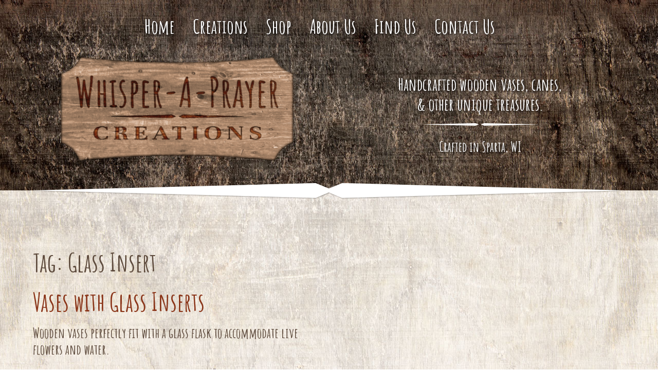

--- FILE ---
content_type: text/html; charset=UTF-8
request_url: https://wapcreations.com/tag/glass-insert/
body_size: 4175
content:
<!doctype html>
<html lang="en-US">
<head>
<meta charset="UTF-8" />
<meta name="viewport" content="width=device-width, initial-scale=1.0" />
<meta name="theme-color" content="#5e4b3d">
<link rel="pingback" href="https://wapcreations.com/xmlrpc.php" />
<title>Glass Insert ~ Whisper-A-Prayer Creations</title>
<meta name='robots' content='max-image-preview:large' />
<link rel='dns-prefetch' href='//fonts.googleapis.com' />
<link rel="alternate" type="application/rss+xml" title="Whisper-A-Prayer Creations &raquo; Feed" href="https://wapcreations.com/feed/" />
<link rel="alternate" type="application/rss+xml" title="Whisper-A-Prayer Creations &raquo; Comments Feed" href="https://wapcreations.com/comments/feed/" />
<link rel='stylesheet' id='wp-block-library-css' href='https://wapcreations.com/wp-includes/css/dist/block-library/style.min.css?ver=6.6.1'  media='all' />
<style id='classic-theme-styles-inline-css' type='text/css'>
/*! This file is auto-generated */
.wp-block-button__link{color:#fff;background-color:#32373c;border-radius:9999px;box-shadow:none;text-decoration:none;padding:calc(.667em + 2px) calc(1.333em + 2px);font-size:1.125em}.wp-block-file__button{background:#32373c;color:#fff;text-decoration:none}
</style>
<style id='global-styles-inline-css' type='text/css'>
:root{--wp--preset--aspect-ratio--square: 1;--wp--preset--aspect-ratio--4-3: 4/3;--wp--preset--aspect-ratio--3-4: 3/4;--wp--preset--aspect-ratio--3-2: 3/2;--wp--preset--aspect-ratio--2-3: 2/3;--wp--preset--aspect-ratio--16-9: 16/9;--wp--preset--aspect-ratio--9-16: 9/16;--wp--preset--color--black: #000000;--wp--preset--color--cyan-bluish-gray: #abb8c3;--wp--preset--color--white: #ffffff;--wp--preset--color--pale-pink: #f78da7;--wp--preset--color--vivid-red: #cf2e2e;--wp--preset--color--luminous-vivid-orange: #ff6900;--wp--preset--color--luminous-vivid-amber: #fcb900;--wp--preset--color--light-green-cyan: #7bdcb5;--wp--preset--color--vivid-green-cyan: #00d084;--wp--preset--color--pale-cyan-blue: #8ed1fc;--wp--preset--color--vivid-cyan-blue: #0693e3;--wp--preset--color--vivid-purple: #9b51e0;--wp--preset--gradient--vivid-cyan-blue-to-vivid-purple: linear-gradient(135deg,rgba(6,147,227,1) 0%,rgb(155,81,224) 100%);--wp--preset--gradient--light-green-cyan-to-vivid-green-cyan: linear-gradient(135deg,rgb(122,220,180) 0%,rgb(0,208,130) 100%);--wp--preset--gradient--luminous-vivid-amber-to-luminous-vivid-orange: linear-gradient(135deg,rgba(252,185,0,1) 0%,rgba(255,105,0,1) 100%);--wp--preset--gradient--luminous-vivid-orange-to-vivid-red: linear-gradient(135deg,rgba(255,105,0,1) 0%,rgb(207,46,46) 100%);--wp--preset--gradient--very-light-gray-to-cyan-bluish-gray: linear-gradient(135deg,rgb(238,238,238) 0%,rgb(169,184,195) 100%);--wp--preset--gradient--cool-to-warm-spectrum: linear-gradient(135deg,rgb(74,234,220) 0%,rgb(151,120,209) 20%,rgb(207,42,186) 40%,rgb(238,44,130) 60%,rgb(251,105,98) 80%,rgb(254,248,76) 100%);--wp--preset--gradient--blush-light-purple: linear-gradient(135deg,rgb(255,206,236) 0%,rgb(152,150,240) 100%);--wp--preset--gradient--blush-bordeaux: linear-gradient(135deg,rgb(254,205,165) 0%,rgb(254,45,45) 50%,rgb(107,0,62) 100%);--wp--preset--gradient--luminous-dusk: linear-gradient(135deg,rgb(255,203,112) 0%,rgb(199,81,192) 50%,rgb(65,88,208) 100%);--wp--preset--gradient--pale-ocean: linear-gradient(135deg,rgb(255,245,203) 0%,rgb(182,227,212) 50%,rgb(51,167,181) 100%);--wp--preset--gradient--electric-grass: linear-gradient(135deg,rgb(202,248,128) 0%,rgb(113,206,126) 100%);--wp--preset--gradient--midnight: linear-gradient(135deg,rgb(2,3,129) 0%,rgb(40,116,252) 100%);--wp--preset--font-size--small: 13px;--wp--preset--font-size--medium: 20px;--wp--preset--font-size--large: 36px;--wp--preset--font-size--x-large: 42px;--wp--preset--spacing--20: 0.44rem;--wp--preset--spacing--30: 0.67rem;--wp--preset--spacing--40: 1rem;--wp--preset--spacing--50: 1.5rem;--wp--preset--spacing--60: 2.25rem;--wp--preset--spacing--70: 3.38rem;--wp--preset--spacing--80: 5.06rem;--wp--preset--shadow--natural: 6px 6px 9px rgba(0, 0, 0, 0.2);--wp--preset--shadow--deep: 12px 12px 50px rgba(0, 0, 0, 0.4);--wp--preset--shadow--sharp: 6px 6px 0px rgba(0, 0, 0, 0.2);--wp--preset--shadow--outlined: 6px 6px 0px -3px rgba(255, 255, 255, 1), 6px 6px rgba(0, 0, 0, 1);--wp--preset--shadow--crisp: 6px 6px 0px rgba(0, 0, 0, 1);}:where(.is-layout-flex){gap: 0.5em;}:where(.is-layout-grid){gap: 0.5em;}body .is-layout-flex{display: flex;}.is-layout-flex{flex-wrap: wrap;align-items: center;}.is-layout-flex > :is(*, div){margin: 0;}body .is-layout-grid{display: grid;}.is-layout-grid > :is(*, div){margin: 0;}:where(.wp-block-columns.is-layout-flex){gap: 2em;}:where(.wp-block-columns.is-layout-grid){gap: 2em;}:where(.wp-block-post-template.is-layout-flex){gap: 1.25em;}:where(.wp-block-post-template.is-layout-grid){gap: 1.25em;}.has-black-color{color: var(--wp--preset--color--black) !important;}.has-cyan-bluish-gray-color{color: var(--wp--preset--color--cyan-bluish-gray) !important;}.has-white-color{color: var(--wp--preset--color--white) !important;}.has-pale-pink-color{color: var(--wp--preset--color--pale-pink) !important;}.has-vivid-red-color{color: var(--wp--preset--color--vivid-red) !important;}.has-luminous-vivid-orange-color{color: var(--wp--preset--color--luminous-vivid-orange) !important;}.has-luminous-vivid-amber-color{color: var(--wp--preset--color--luminous-vivid-amber) !important;}.has-light-green-cyan-color{color: var(--wp--preset--color--light-green-cyan) !important;}.has-vivid-green-cyan-color{color: var(--wp--preset--color--vivid-green-cyan) !important;}.has-pale-cyan-blue-color{color: var(--wp--preset--color--pale-cyan-blue) !important;}.has-vivid-cyan-blue-color{color: var(--wp--preset--color--vivid-cyan-blue) !important;}.has-vivid-purple-color{color: var(--wp--preset--color--vivid-purple) !important;}.has-black-background-color{background-color: var(--wp--preset--color--black) !important;}.has-cyan-bluish-gray-background-color{background-color: var(--wp--preset--color--cyan-bluish-gray) !important;}.has-white-background-color{background-color: var(--wp--preset--color--white) !important;}.has-pale-pink-background-color{background-color: var(--wp--preset--color--pale-pink) !important;}.has-vivid-red-background-color{background-color: var(--wp--preset--color--vivid-red) !important;}.has-luminous-vivid-orange-background-color{background-color: var(--wp--preset--color--luminous-vivid-orange) !important;}.has-luminous-vivid-amber-background-color{background-color: var(--wp--preset--color--luminous-vivid-amber) !important;}.has-light-green-cyan-background-color{background-color: var(--wp--preset--color--light-green-cyan) !important;}.has-vivid-green-cyan-background-color{background-color: var(--wp--preset--color--vivid-green-cyan) !important;}.has-pale-cyan-blue-background-color{background-color: var(--wp--preset--color--pale-cyan-blue) !important;}.has-vivid-cyan-blue-background-color{background-color: var(--wp--preset--color--vivid-cyan-blue) !important;}.has-vivid-purple-background-color{background-color: var(--wp--preset--color--vivid-purple) !important;}.has-black-border-color{border-color: var(--wp--preset--color--black) !important;}.has-cyan-bluish-gray-border-color{border-color: var(--wp--preset--color--cyan-bluish-gray) !important;}.has-white-border-color{border-color: var(--wp--preset--color--white) !important;}.has-pale-pink-border-color{border-color: var(--wp--preset--color--pale-pink) !important;}.has-vivid-red-border-color{border-color: var(--wp--preset--color--vivid-red) !important;}.has-luminous-vivid-orange-border-color{border-color: var(--wp--preset--color--luminous-vivid-orange) !important;}.has-luminous-vivid-amber-border-color{border-color: var(--wp--preset--color--luminous-vivid-amber) !important;}.has-light-green-cyan-border-color{border-color: var(--wp--preset--color--light-green-cyan) !important;}.has-vivid-green-cyan-border-color{border-color: var(--wp--preset--color--vivid-green-cyan) !important;}.has-pale-cyan-blue-border-color{border-color: var(--wp--preset--color--pale-cyan-blue) !important;}.has-vivid-cyan-blue-border-color{border-color: var(--wp--preset--color--vivid-cyan-blue) !important;}.has-vivid-purple-border-color{border-color: var(--wp--preset--color--vivid-purple) !important;}.has-vivid-cyan-blue-to-vivid-purple-gradient-background{background: var(--wp--preset--gradient--vivid-cyan-blue-to-vivid-purple) !important;}.has-light-green-cyan-to-vivid-green-cyan-gradient-background{background: var(--wp--preset--gradient--light-green-cyan-to-vivid-green-cyan) !important;}.has-luminous-vivid-amber-to-luminous-vivid-orange-gradient-background{background: var(--wp--preset--gradient--luminous-vivid-amber-to-luminous-vivid-orange) !important;}.has-luminous-vivid-orange-to-vivid-red-gradient-background{background: var(--wp--preset--gradient--luminous-vivid-orange-to-vivid-red) !important;}.has-very-light-gray-to-cyan-bluish-gray-gradient-background{background: var(--wp--preset--gradient--very-light-gray-to-cyan-bluish-gray) !important;}.has-cool-to-warm-spectrum-gradient-background{background: var(--wp--preset--gradient--cool-to-warm-spectrum) !important;}.has-blush-light-purple-gradient-background{background: var(--wp--preset--gradient--blush-light-purple) !important;}.has-blush-bordeaux-gradient-background{background: var(--wp--preset--gradient--blush-bordeaux) !important;}.has-luminous-dusk-gradient-background{background: var(--wp--preset--gradient--luminous-dusk) !important;}.has-pale-ocean-gradient-background{background: var(--wp--preset--gradient--pale-ocean) !important;}.has-electric-grass-gradient-background{background: var(--wp--preset--gradient--electric-grass) !important;}.has-midnight-gradient-background{background: var(--wp--preset--gradient--midnight) !important;}.has-small-font-size{font-size: var(--wp--preset--font-size--small) !important;}.has-medium-font-size{font-size: var(--wp--preset--font-size--medium) !important;}.has-large-font-size{font-size: var(--wp--preset--font-size--large) !important;}.has-x-large-font-size{font-size: var(--wp--preset--font-size--x-large) !important;}
:where(.wp-block-post-template.is-layout-flex){gap: 1.25em;}:where(.wp-block-post-template.is-layout-grid){gap: 1.25em;}
:where(.wp-block-columns.is-layout-flex){gap: 2em;}:where(.wp-block-columns.is-layout-grid){gap: 2em;}
:root :where(.wp-block-pullquote){font-size: 1.5em;line-height: 1.6;}
</style>
<link rel='stylesheet' id='wap-main-css' href='https://wapcreations.com/wp-content/themes/wap/style.css?ver=7'  media='all' />
<link rel='stylesheet' id='wap-font-css' href='//fonts.googleapis.com/css?family=Amatic+SC%3A700&#038;display=swap&#038;ver=6.6.1'  media='all' />
<link rel="icon" href="https://wapcreations.com/wp-content/uploads/2019/06/cropped-favicon-32x32.png" sizes="32x32" />
<link rel="icon" href="https://wapcreations.com/wp-content/uploads/2019/06/cropped-favicon-192x192.png" sizes="192x192" />
<link rel="apple-touch-icon" href="https://wapcreations.com/wp-content/uploads/2019/06/cropped-favicon-180x180.png" />
<meta name="msapplication-TileImage" content="https://wapcreations.com/wp-content/uploads/2019/06/cropped-favicon-270x270.png" />
<!-- Global site tag (gtag.js) - Google Analytics -->
<script async src="https://www.googletagmanager.com/gtag/js?id=UA-67998-38"></script>
<script>
window.dataLayer = window.dataLayer || [];
function gtag(){dataLayer.push(arguments);}
gtag('js', new Date());
gtag('config', 'UA-67998-38');
</script>
</head>
<body class="archive tag tag-glass-insert tag-14">
<header id="header">
<div class="wrap">
<nav id="nav">
<div class="menu-main-menu-container">
<a class="mobile-nav open" href="javascript:void(0)" onclick="openNav()" title="Open Menu">&#9776; Menu</a>
<ul id="menu-main-menu" class="menu">
<li class="mobile-nav close" onclick="closeNav()" title="Close Menu">&times;</li>
<li id="menu-item-147" class="menu-item menu-item-type-custom menu-item-object-custom menu-item-home menu-item-147"><a href="https://wapcreations.com/">Home</a></li>
<li id="menu-item-22" class="menu-item menu-item-type-taxonomy menu-item-object-category menu-item-22"><a href="https://wapcreations.com/creations/">Creations</a></li>
<li id="menu-item-297" class="menu-item menu-item-type-custom menu-item-object-custom menu-item-297"><a href="https://www.etsy.com/shop/JennieBcreationsShop">Shop</a></li>
<li id="menu-item-18" class="menu-item menu-item-type-post_type menu-item-object-page menu-item-18"><a href="https://wapcreations.com/about/">About Us</a></li>
<li id="menu-item-20" class="menu-item menu-item-type-post_type menu-item-object-page menu-item-20"><a href="https://wapcreations.com/find/">Find Us</a></li>
<li id="menu-item-19" class="menu-item menu-item-type-post_type menu-item-object-page menu-item-19"><a href="https://wapcreations.com/contact/">Contact Us</a></li>
</ul></div>			</nav>
<div id="hero">
<div class="flex-grid">
<div class="col-lg">
<h1 id="logo">
<a href="https://wapcreations.com/" title="Whisper-A-Prayer Creations">
<img src="https://wapcreations.com/wp-content/themes/wap/images/wap-creations.png" alt="Whisper-A-Prayer Creations" />
</a>
</h1>
</div>
<div class="col-lg">
<div class="slogan">
<p>Handcrafted wooden vases, canes,<br />& other unique treasures.</p>
<svg class="divider" xmlns="http://www.w3.org/2000/svg" viewBox="0 0 188 4.7">
<path d="M86.9 0L0 2.3l86.9 2.4 5.5-2.4L86.9 0zM101.1 0L188 2.3 101 4.7l-5.5-2.4 5.5-2.3z"/>
</svg>
<p class="small">Crafted in Sparta, WI</p>
</div>
</div>
</div>
</div>
</div>
<img class="divider-solid" src="https://wapcreations.com/wp-content/themes/wap/images/divider-solid.svg" alt="" />
</header>
<main id="main">
<div class="wrap">
<header>
<h2>Tag: <span>Glass Insert</span></h2>									</header>
<div class="flex-grid">
<div class="col-lg">
<article id="post-65" class="post-65 post type-post status-publish format-standard has-post-thumbnail hentry category-vases tag-decor tag-glass-insert">
<header>
<h2 class="title"><a href="https://wapcreations.com/creations/vases/vases-with-glass-inserts/">Vases with Glass Inserts</a></h2>		</header>
<div class="post-content">
<p>Wooden vases perfectly fit with a glass flask to accommodate live flowers and water.</p>
<a href="https://wapcreations.com/creations/vases/vases-with-glass-inserts/" class="more-link">See&nbsp;More</a><img width="1200" height="675" src="https://wapcreations.com/wp-content/uploads/2019/06/0825171515-1200x675.jpg" class="attachment-post-thumbnail size-post-thumbnail wp-post-image" alt="" decoding="async" fetchpriority="high" srcset="https://wapcreations.com/wp-content/uploads/2019/06/0825171515-1200x675.jpg 1200w, https://wapcreations.com/wp-content/uploads/2019/06/0825171515-500x281.jpg 500w, https://wapcreations.com/wp-content/uploads/2019/06/0825171515-768x432.jpg 768w, https://wapcreations.com/wp-content/uploads/2019/06/0825171515-1024x576.jpg 1024w" sizes="(max-width: 1200px) 100vw, 1200px" />		</div>
<footer>
<p>
<span class="post-date">June 6, 2019</span><br />
<span class="post-tags">Tags: <a href="https://wapcreations.com/tag/decor/" rel="tag">Décor</a>, <a href="https://wapcreations.com/tag/glass-insert/" rel="tag">Glass Insert</a></span>			</p>
</footer>
</article>
</div>
</div><!--.flex-grid-->
</div><!--.wrap-->
</main>

<footer id="footer">
<div class="wrap">
<div class="flex-grid">
<div class="col-lg">
<p>Wooden Crafts by Dave & Judy Meyer<br />
Sparta, WI</p>
</div>
<div class="col-lg">
<p class="credit text-right">
&copy; 2024 Whisper-A-Prayer Creations<br />
<a href="https://photricity.com/web-design/">Hand Crafted Website</a> by
<svg viewBox="0 0 360 276.8">
<path d="M203.8 0l-90.9 175.6 66.4-18.4-23.7 119.6 91-175.7-66.4 18.5zM101.5 74.1L-.1 129.3v19.2l101.6 55.2v-25.8l-75-39 75-39zm156.7 0v25.6l76.2 39.2-76.2 39.2v25.5L360 148.9v-20.1z" fill="#5e4b3d"/>
</svg>
<a href="https://photricity.com/">Photricity Web Design</a>
</p>
</div>
</div>
</div>
</footer>
<script>
function openNav() {
document.getElementById("menu-main-menu").style.right = "0";
}
function closeNav() {
document.getElementById("menu-main-menu").style.right = "-17em";
}
</script>
<!-- Global site tag (gtag.js) - Google Analytics -->
<script async src="https://www.googletagmanager.com/gtag/js?id=G-X5BKYMN4D3"></script>
<script>
window.dataLayer = window.dataLayer || [];
function gtag(){dataLayer.push(arguments);}
gtag('js', new Date());
gtag('config', 'G-X5BKYMN4D3');
</script>
<script defer src="https://static.cloudflareinsights.com/beacon.min.js/vcd15cbe7772f49c399c6a5babf22c1241717689176015" integrity="sha512-ZpsOmlRQV6y907TI0dKBHq9Md29nnaEIPlkf84rnaERnq6zvWvPUqr2ft8M1aS28oN72PdrCzSjY4U6VaAw1EQ==" data-cf-beacon='{"version":"2024.11.0","token":"a5e4dfff9b07404e9624f502359ed6a4","r":1,"server_timing":{"name":{"cfCacheStatus":true,"cfEdge":true,"cfExtPri":true,"cfL4":true,"cfOrigin":true,"cfSpeedBrain":true},"location_startswith":null}}' crossorigin="anonymous"></script>
</body>
</html><!-- WP Fastest Cache file was created in 1.0704629421234 seconds, on 09-08-24 18:05:14 --><!-- via php -->

--- FILE ---
content_type: text/css
request_url: https://wapcreations.com/wp-content/themes/wap/style.css?ver=7
body_size: 3069
content:
/*
Theme Name: WAP
Theme URI: https://wapcreations.com
Author: Photricity Web Design
Author URI: https://photricity.com
Version: 1.0
Description: Custom website design for Whisper-A-Prayer Creations
Text Domain: wap
*/

/**
 * General
 */


html {
	line-height: 1.15;
	-ms-text-size-adjust: 100%;
	-webkit-text-size-adjust: 100%;
}

body {
	margin: 0;
	word-wrap: break-word;
	background: #fff url(images/wood-tile-light.jpg);
}

article,
aside,
footer,
header,
nav,
section,
main {
	display: block;
}

footer {
	clear: both;
}


/**
 * Typography
 */

body {
	font: 700 1.7em Amatic SC, cursive;
	color: #5e4b3d;
}

@media (max-width: 1000px) {
	body {
		font-size: 1.5em;
	}
}
	
@media (max-width: 750px) {
	body {
		font-size: 1.35em;
	}
}

h1 {
	font-size: 2.5em;
	font-weight: 700;
}

h2,
h3 {
	font-size: 1.8em;
	font-weight: 700;
}

h4 {
	font-size: 1.5em;
	font-weight: 700;
}

h5 {
	font-size: 1.3em;
	font-weight: 700;
}

h6 {
	font-size: 1.2em;
	font-weight: 700;
}

h1,
h2,
h3,
h4,
h5,
h6 {
	clear: both;
	margin: 0 0 0.3em 0;
}

p {
	margin: 0 0 1em 0;
	line-height: 1.2;
}

b,
strong {
	font-weight: bold;
}

em,
i {
	font-style: italic;
}

blockquote {
	margin: 0;
	padding: 0em 1.5em;
	line-height: 1.5;
	border-left: 3px solid #5e4b3d;
}

hr {
	-webkit-box-sizing: content-box;
	box-sizing: content-box;
	width: 12em;
	height: 0;
	margin: 1.5em auto;
	overflow: visible;
	border: 3px solid #5e4b3d;
	border-bottom: 0;
}

abbr[title] {
	border-bottom: none;
	text-decoration: underline;
	-webkit-text-decoration: underline dotted;
	text-decoration: underline dotted;
}

code,
pre {
	font-family: monospace;
	font-size: 1em;
	font-weight: normal;
}

sub,
sup {
	font-size: 75%;
	line-height: 0;
	position: relative;
	vertical-align: baseline;
}

sub {
	bottom: -0.25em;
}

sup {
	top: -0.5em;
}

ul,
ol,
li {
	margin: 0;
	padding: 0;
	list-style: none;
}

article.post ul,
article.page ul {
	margin: 0 0 1.5em 1em;
}

article.post ol,
article.page ol {
	margin: 0 0 1.5em 1.6em;
}

article.post ul > li,
article.page ul > li {
	list-style: square;
	margin-top: 0.5em;
	padding-left: 1em;
}

article.post ol > li,
article.page ol > li {
	list-style: upper-alpha;
	margin-top: 0.5em;
	padding-left: 0.5em;
}

article.post li > ul,
article.page li > ul,
article.post li > ol,
article.page li > ol {
	margin-bottom: 0;
}

.screen-reader-text {
	display: none;
}

.small {
	font-size: 80%;
}

.big {
	font-size: 120%;
}

.text-center {
	text-align: center;
}

.text-right {
	text-align: right;
}

.text-shadow {
	text-shadow: 1px 2px 5px #000;
}


/**
 * Links
 */

a {
	background-color: transparent;
	-webkit-text-decoration-skip: objects;
	color: #8b361a;
	text-decoration: none;
	-webkit-transition: color 0.3s;
	-o-transition: color 0.3s;
	transition: color 0.3s;
}

a:hover,
a:active,
a:focus {
	color: #d03907;
	text-decoration: none;
	outline: 0;
}


/**
 * Posts
 */

article.post,
article.page,
article.attachment {
	margin-bottom: 1em;
	overflow: hidden;
}

.post-date,
.more-link {
	text-transform: uppercase;
}

.more-link {
	margin-bottom: 0.5em;
}

.post-info {
	font-size: 80%;
	text-transform: uppercase;
}

.post-tags {
	font-size: 80%;
	text-transform: uppercase;
	line-height: 1.15;
}

.sticky .post-info {
	display: none;
}

.pagination {
	margin: 1em 0;
}

.page-numbers {
	padding: 0.25em 0.45em;
}

.search article.post,
.search article.page {
	margin-bottom: 2em;
	overflow: hidden;
}

.reply {
	margin-top: -1em;
}

.comment-body {
	margin-bottom: 1.5em;
}

.comment-respond {
	margin-top: 2em;
}

.comment .depth-2 {
	margin-left: 1em;
}


/**
 * Media
 */

img {
	max-width: 100%;
	height: auto;
	border-style: none;
}

svg:not(:root) {
	overflow: hidden;
}

.size-thumbnail,
.alignleft,
.alignright,
/*.attachment-post-thumbnail*/ {
	max-width: 49%;
}

.alignleft,
.search .attachment-thumbnail {
	display: inline;
	float: left;
	margin: 0 1em 1em 0;
}

.alignright,
/*.attachment-post-thumbnail*/ {
	display: inline;
	float: right;
	margin: 0 0 1em 1em;
}

.aligncenter {
	clear: both;
	display: block;
	margin: 0 auto;
}

.alignnone {
	margin: 0;
}

.wp-caption {
	max-width: 100%;
	margin-bottom: 1em;
}

.wp-caption img {
	display: block;
}

.wp-caption-text {
	margin: 0.5em 0;
	text-align: center;
	font-size: 80%;
}

.gallery {
	display: -webkit-box;
	display: -ms-flexbox;
	display: flex;
	-ms-flex-wrap: wrap;
	flex-wrap: wrap;
	margin-bottom: 1.5em;
}

.gallery-caption,
.gallery-item {
	text-align: center;
}

.gallery-columns-3 .gallery-item {
	width: 29%;
	margin: 1em 2%;
}

.gallery-columns-4 .gallery-item {
	width: 21%;
	margin: 1em 2%;
}

.gallery-columns-5 .gallery-item {
	width: 16%;
	margin: 1em 2%;
}

ul.wp-block-gallery {
	margin-left: 0 !important;
}

@media (max-width: 750px) {
	.alignleft:not(.size-thumbnail),
	.alignright:not(.size-thumbnail),
	.attachment-post-thumbnail {
		float: none;
		display: block;
		max-width: 100%;
		margin-left: 0;
		margin-right: 0;
	}
}

audio,
video {
	display: inline-block;
}

audio:not([controls]) {
	display: none;
	height: 0;
}

embed,
iframe,
object {
	max-width: 100%;
}

.wp-block-image {
	display: inline;
}

figure {
	margin: 0;
}

.wp-block-embed {
	max-width: 1000px;
}

.wp-block-audio {
	max-width: 700px;
}

.wp-block-embed__wrapper {
	position: relative;
	padding-bottom: 56.25%; /* 16:9 Responsive */
	padding-top: 25px;
	height: 0;
	margin-bottom: 15px;
	margin-top: 15px;
}

.wp-block-embed__wrapper iframe {
	position: absolute;
	top: 0;
	left: 0;
	width: 100%;
	height: 100%;
}

.attachment-post-thumbnail {
	display: block;
	clear: both;
}


/**
 * Layout
 */

.float-left {
	float: left;
}

.float-right {
	float: right;
}

.clear {
	clear: both;
}

.auto-columns {
    -webkit-column-count: 3;
    -webkit-column-gap: 1em;
    -moz-column-count: 3;
    -moz-column-gap: 1em;
    column-count: 3;
    column-gap: 1em;
    margin-bottom: 1.5em;
}


/**
 * Flexbox Grid 7/21/2017
 */

.flex-grid {
	display: -webkit-box;
	display: -ms-flexbox;
	display: flex;
	-ms-flex-wrap: wrap;
	-webkit-flex-wrap: wrap;
	flex-wrap: wrap;
	margin-right: -2%;
}

.flex-grid > * {
	margin-right: 2%;
	margin-bottom: 1.5em;
}

.col-xxl {
	width: 73%;
}

.col-xl {
	width: 64.66%;
}

.col-lg {
	width: 48%;
}

.col-md {
	width: 31.33%;
}

.col-sm {
	width: 23%;
}

.col-xs {
	width: 18%;
}

@media (max-width: 1350px) {
	.col-xxl {
		width: 64.66%;
	}

	.col-sm {
		width: 31.33%;
	}

	.col-xs {
		width: 23%;
	}
}

@media (max-width: 1000px) {
	.col-xxl,
	.col-xl,
	.col-md,
	.col-sm {
		width: 48%;
	}

	.col-xs {
		width: 31.33%;
	}

	.auto-columns {
		-webkit-column-count: 2;
		-moz-column-count: 2;
		column-count: 2;
	}
}

@media (max-width: 850px) {
	.col-lg {
		width: 100%;
	}

	.col-xs {
		width: 48%;
	}
}

@media (max-width: 750px) {
	.col-xxl,
	.col-xl,
	.col-md,
	.col-sm {
		width: 100%;
	}

	.auto-columns {
		-webkit-column-count: 1;
		-moz-column-count: 1;
		column-count: 1;
	}
}

@media (max-width: 600px) {
	.col-xs {
		width: 100%;
	}
}


/**
 * Tables
 */

table {
	width: 100%;
	margin-bottom: 1.5em;
	border-collapse: collapse;
	border-spacing: 0;
	border: 0;
}

table th,
table td {
	padding: 0.25em 0.5em;
	vertical-align: top;
	text-align: left;
	border: 0;
}

table th {
	font-weight: 600;
	background: none;
	text-transform: uppercase;
}

tr:nth-child(odd) {
    background: rgba(255, 255, 255, 0.6);
}

tr:nth-child(even) {
    background: rgba(190, 190, 190, 0.5);
}

.table-center,
#wp-calendar th,
#wp-calendar td {
	text-align: center;
}


/**
 * Forms
 */

button,
input,
optgroup,
select,
textarea {
	font-family: inherit;
	font-size: 100%;
	line-height: inherit;
	margin: 0;
}

button,
select {
	text-transform: none;
}

button::-moz-focus-inner,
[type="button"]::-moz-focus-inner,
[type="reset"]::-moz-focus-inner,
[type="submit"]::-moz-focus-inner {
	border-style: none;
	padding: 0;
}

fieldset {
	padding: 0.5em;
}

[type="checkbox"],
[type="radio"] {
	-webkit-box-sizing: border-box;
	box-sizing: border-box;
	padding: 0;
}

[type="search"] {
	-webkit-appearance: textfield;
	outline-offset: -2px;
}

[type="search"]::-webkit-search-cancel-button,
[type="search"]::-webkit-search-decoration {
	-webkit-appearance: none;
}

input,
textarea,
select {
	width: 100%;
	max-width: 16em;
	box-sizing: border-box;
	padding: 0.3em 0.5em;
	color: inherit;
	background: rgba(255, 255, 255, 0.8);
	border: 2px solid #5e4b3d;
	-webkit-transition: border-color 0.3s;
	-o-transition: border-color 0.3s;
	transition: border-color 0.3s;
}

textarea {
	display: block;
	overflow: auto;
	max-width: 22em;
	height: 10em;
}

input:focus,
textarea:focus {
	outline: 0;
	border-color: #d03907;
}

select {
	padding-top: 0.25em;
	padding-bottom: 0.25em;
}

button,
.button,
input[type="submit"],
input[type="button"],
.more-link,
.comment-reply-link,
.wp-block-button__link,
a.page-numbers {
	display: inline-block;
	position: relative;
	width: auto;
	padding: 0.5em 1.5em;
	color: #fff;
	background: #8b361a;
	border: 1px solid #8b361a;
	border-radius: 0;
	line-height: 1.15;
	text-transform: uppercase;
	font-weight: 700;
	font-size: inherit;
	-webkit-transition: all 0.3s;
	-o-transition: all 0.3s;
	transition: all 0.3s;
}

button:hover,
.button:hover,
input[type="submit"]:hover,
input[type="button"],
.more-link:hover,
.comment-reply-link:hover,
.wp-block-button__link:hover,
a.page-numbers:hover {
	background-color: #d03907;
	border-color: #d03907;
	color: #fff;
	cursor: pointer;
}

input[type="submit"],
input[type="button"] {
	padding-right: 1.6em;
}


.button.small,
.wp-block-button.small a,
.more-link,
.comment-reply-link {
	font-size: 80%;
	padding: 0.3em 0.8em;
}

a.page-numbers {
	padding: 0.3em 0.8em;
}

button[disabled],
input[type="submit"]:disabled {
	background: #ddd;
	color: #999;
	border-color: #999;
	cursor: default;
}

@media (min-width: 425px) {
	.input-lg,
	.input-md,
	.input-sm {
		box-sizing: border-box;
		float: left;
		clear: none !important;
		padding-right: 1%;
	}

	.input-lg {
		width: 49%;
	}

	.input-md {
		width: 32.333%;
	}

	.input-sm {
		width: 24%;
	}
}


/**
 * Structure
 */

.wrap {
	margin: 0 auto;
	max-width: 45em;
}

#header {
	padding: 0 5%;
	background: #6f6657 url(images/wood-tile.jpg);
	color: #fff;
	text-shadow: 1px 2px 5px #000;
	min-height: 10em;
	position: relative;
}

#logo {
	margin: 0 auto;
	max-width: 7em;
}

.home #logo {
	max-width: 10em;
}

#hero {
	padding: 1em 0;
}

.home #hero {
	padding: 2.5em 0;
}

.slogan {
	width: 100%;
	font-size: 1.2em;
	text-align: center;
}

.home .slogan {
	font-size: 1.4em;
}

.slogan p {
	margin: 0;
}

#hero .col-lg {
	margin-bottom: 0;
	display: flex;
	align-items: center;
}

#main {
	padding: 4em 5%;
}

#footer {
	padding: 0 5%;
}


/**
 * Navigation
 */

#nav {
	margin: 0 auto;
	padding-top: 1em;
	display: table;
}

#nav li {
	float: left;
	margin-right: 1.3em;
}

#nav a {
	color: #fff;
	font-size: 1.4em;
}

@media (min-width: 901px) {
	.mobile-nav {
		display: none;
	}
}

@media (max-width: 900px) {
	#nav .menu {
		-webkit-box-sizing: border-box;
		box-sizing: border-box;
		-webkit-transition: width 0.3s;
		-o-transition: width 0.3s;
		transition: width 0.3s;
		position: fixed;
		top: 0;
		right: -17em;
		bottom: 0;
		z-index: 99;
		height: 100%;
		width: 17em;
		padding: 2em;
		background-color: rgba(30, 10, 0, 0.8);
		overflow-y: hidden;
		-webkit-transition: right 0.4s;
		-o-transition: right 0.4s;
		transition: right 0.4s;
	}

	#nav .menu a {
		padding: 0.3em 0;
	}

	#nav li {
		float: none;
		margin: 1em 0;
	}

	.mobile-nav.open {
		position: relative;
		top: -0.35em;
		z-index: 98;
		float: none;
		font-size: 1.7em;
	}

	.mobile-nav.close {
		font-size: 3.5em !important;
		margin: 0 0 0.5em 0 !important;
		line-height: 0;
		cursor: pointer;
	}
}


/**
 * Misc
 */

.credit svg {
	position: relative;
	width: 1.5em;
	height: 1.5em;
	vertical-align: middle;
}

.divider {
	width: 50%;
	max-width: 7em;
	fill: #fff;
	margin: 0.5em;
}

.divider-solid {
    position: absolute;
    bottom: 0;
    margin-bottom: -1.5%;
    margin-right: auto;
    margin-left: auto;
    width: 90%;
}

--- FILE ---
content_type: image/svg+xml
request_url: https://wapcreations.com/wp-content/themes/wap/images/divider-solid.svg
body_size: -163
content:
<?xml version="1.0" encoding="utf-8"?>
<svg xmlns="http://www.w3.org/2000/svg" viewBox="0 0 182 5.92">
<style>
svg {
	-webkit-filter: drop-shadow( 1px 1px 1px rgba(0, 0, 0, .3));
	filter: drop-shadow( 1px 1px 1px rgba(0, 0, 0, .3));
	overflow: visible;
}
</style>
<path fill="#fff" d="M86.9,0.61L0,2.91l86.9,2.4l5.5-2.4L86.9,0.61z"/>
<path fill="#fff" d="M95.1,0.61l86.9,2.3l-87,2.4l-5.5-2.4L95.1,0.61z"/>
</svg>